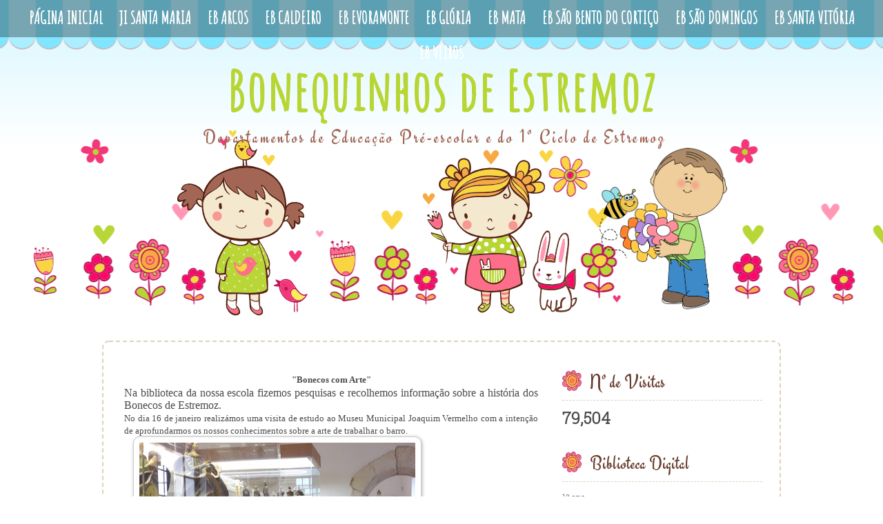

--- FILE ---
content_type: text/html; charset=UTF-8
request_url: https://bonequinhosdeestremoz.blogspot.com/2019/01/bonecos-com-arte-na-bibliotec-da-nossa.html
body_size: 14780
content:
<!DOCTYPE html>
<html dir='ltr' xmlns='http://www.w3.org/1999/xhtml' xmlns:b='http://www.google.com/2005/gml/b' xmlns:data='http://www.google.com/2005/gml/data' xmlns:expr='http://www.google.com/2005/gml/expr'>
<head>
<link href='https://www.blogger.com/static/v1/widgets/2944754296-widget_css_bundle.css' rel='stylesheet' type='text/css'/>
<link href="//fonts.googleapis.com/css?family=Amatic+SC" rel="stylesheet" type="text/css">
<link href="//fonts.googleapis.com/css?family=Roboto+Slab:300" rel="stylesheet" type="text/css">
<link href="//fonts.googleapis.com/css?family=Engagement" rel="stylesheet" type="text/css">
<meta content='text/html; charset=UTF-8' http-equiv='Content-Type'/>
<meta content='blogger' name='generator'/>
<link href='https://bonequinhosdeestremoz.blogspot.com/favicon.ico' rel='icon' type='image/x-icon'/>
<link href='http://bonequinhosdeestremoz.blogspot.com/2019/01/bonecos-com-arte-na-bibliotec-da-nossa.html' rel='canonical'/>
<link rel="alternate" type="application/atom+xml" title="Bonequinhos de Estremoz - Atom" href="https://bonequinhosdeestremoz.blogspot.com/feeds/posts/default" />
<link rel="alternate" type="application/rss+xml" title="Bonequinhos de Estremoz - RSS" href="https://bonequinhosdeestremoz.blogspot.com/feeds/posts/default?alt=rss" />
<link rel="service.post" type="application/atom+xml" title="Bonequinhos de Estremoz - Atom" href="https://www.blogger.com/feeds/7614506409092269628/posts/default" />

<link rel="alternate" type="application/atom+xml" title="Bonequinhos de Estremoz - Atom" href="https://bonequinhosdeestremoz.blogspot.com/feeds/8077503092201031474/comments/default" />
<!--Can't find substitution for tag [blog.ieCssRetrofitLinks]-->
<link href='https://blogger.googleusercontent.com/img/b/R29vZ2xl/AVvXsEhJIEQ5TXxzt_ZP42fSuEAPkRf_qCGBD1VGWGagh8CKiRLYUeAEmm3llycGlHNc9uVobERlkFK8MciLHqFHJgVD6cOmNJhUW3OZjNSzgR0iNfpmpJd3Mee-U-fWhsAUoTSFWAztWDsp1Sc/s400/20190116_101100+%25282%2529.jpg' rel='image_src'/>
<meta content='http://bonequinhosdeestremoz.blogspot.com/2019/01/bonecos-com-arte-na-bibliotec-da-nossa.html' property='og:url'/>
<meta content='Bonequinhos de Estremoz' property='og:title'/>
<meta content=' &quot;Bonecos com Arte&quot;   Na bibliotec a da nossa escola fizemos pesquisas e recolhemos informação sobre a história dos Bonecos de Estremoz.    ...' property='og:description'/>
<meta content='https://blogger.googleusercontent.com/img/b/R29vZ2xl/AVvXsEhJIEQ5TXxzt_ZP42fSuEAPkRf_qCGBD1VGWGagh8CKiRLYUeAEmm3llycGlHNc9uVobERlkFK8MciLHqFHJgVD6cOmNJhUW3OZjNSzgR0iNfpmpJd3Mee-U-fWhsAUoTSFWAztWDsp1Sc/w1200-h630-p-k-no-nu/20190116_101100+%25282%2529.jpg' property='og:image'/>
<title>
 | Bonequinhos de Estremoz
</title>
<style id='page-skin-1' type='text/css'><!--
/*
-----------------------------------------------
Blogger Template
Happy Kiddies
Design: www.ipietoon.com
Jan 2015
----------------------------------------------- */
body {
background:#fff url(https://blogger.googleusercontent.com/img/b/R29vZ2xl/AVvXsEie9-XVxByGuZA9cQ9QYr0MaFQiqAGZzYycjU_CGLYwKC89NWc-ogRjeblV3pKHIWLlnVHENig50PC7TQtVroWEmfG3yCUk7c9a-tRyS-8yprXocVdjv8rQgrmwfwHkehVKIwU-J8vs7RXD/s0/happy%2525252bkid%2525252bblog%2525252bbackground.png) repeat-x top;
color: #4c4b4c;
font-size: 13px;
font-family: 'Roboto Slab', serif;
text-align: left;
margin: auto;
padding: 0;
}
#navbar-iframe {
height: 0px;
visibility: hidden;
display: none;
}
#wrap {
border:2px dashed #dcd1ba;
border-top-left-radius: 10px;
border-top-right-radius: 10px;
border-bottom-left-radius: 10px;
border-bottom-right-radius: 10px;
width: 980px;
margin: 30px auto 10px;
padding: 0px;
position: relative;
}
a, a:visited {
color: #f43376;
text-decoration: none;
}
a:hover {
color:#69b5b8;
text-decoration: none;
}
a img {
border-width: 0;
}
/* Header
-----------------------------------------------*/
#header-outer{
width: 100%;
height:400px;
color: #932b54;
margin:10px auto 0;
padding: 0;
overflow: hidden;
}
#header-wrapper {
background:url(https://lh3.googleusercontent.com/blogger_img_proxy/AEn0k_vjBVlMvjrWY7ap38uTEO9CF3XzLyoLXqxYTyzjNGre_f7JXuIFO6WF_Jv_0ukArdB1q0zFMhgoDPf9ynjkLiGf=s0-d) no-repeat bottom center;
width: 980px;
height:400px;
color: #2e937a;
margin: 0px auto 0;
overflow: hidden;
}
#header-inner {
margin-left: auto;
margin-right: auto;
}
#header {
margin: auto;
text-align: left;
}
#header h1 {
margin:20px 0px 0px 0px;
padding:0px 0px 0px 0px;
font-family: 'Amatic SC', cursive;
font-size: 80px;
text-align : center;
line-height:1.2em;
text-transform:titlecase;
letter-spacing:.025em;
color:#fd6e8a;
}
#header a {
font-family: 'Amatic SC', cursive;
text-decoration:none;
color:#b7d533;
}
#header a:hover {
}
#header .description {
margin:0px 0 0;
padding:0px 20px 0px 0px;
letter-spacing:.1em;
text-align : center;
line-height: 1.4em;
color:#a36655;
font-family: 'Engagement', cursive;
font-size:28px;
}
#header img {
margin:auto;
float:center;
}
/* Navigation Menu
------------------------------------------------------*/
#NavbarMenu {
width: 100%;
height:54px;
background:rgba(0,0,0,0.3);
font-size: 1.9em;
color: #fff;
font-weight: normal;
margin: auto;
padding:0px;
text-align:center;
font-family: 'Amatic SC', cursive;
}
#nav {
width: auto;
margin: 0 auto 0;
padding: 0px 20px 0px;
/* border-top:1px dashed #dcd1ba;
border-bottom:1px dashed #dcd1ba; */
text-align:center;
}
#nav ul {
list-style: none;
margin: 0 auto 0;
padding: 0;
text-align:center;
display:inline;
}
#nav li {
list-style: none;
margin: 0 auto 0;
padding: 0;
display:inline;
}
#nav li a, #nav li a:link, #nav li a:visited {
display:inline-block;
font-weight: bold;
text-transform: uppercase;
margin: 0 auto 0;
padding:10px 10px;
color:#fff;
}
#nav li a:hover, #nav li a:active {
color:#fd6e8a;
margin: 0;
padding:10px 10px;
text-decoration: none;
font-weight: bold;
}
/*Wrapper
---------------------------------*/
#outer-wrapper {
width: 940px;
padding:20px;
margin:0 auto 0;
line-height: 18px;
}
#content-wrapper {
margin:0 auto 0;
padding:0px;
line-height: 18px;
}
#main-wrapper {
width:600px;
float: left;
margin: left;
padding: 0px 10px 0px 10px;
}
#sidebar-wrapper-top {
width: 300px;
margin: right;
padding: 0;
float: right;
font-size: 13px!important;
line-height: 1.4em;
text-align:justify;
word-wrap: break-word; /* fix for long text breaking sidebar float in IE */
overflow: hidden;      /* fix for long non-text content breaking IE sidebar float */
}
#sidebar-wrapper-right {
width: 150px;
margin: auto;
padding: 0;
float: right;
font-size: 13px!important;
line-height: 1.5em;
text-align:justify;
word-wrap: break-word; /* fix for long text breaking sidebar float in IE */
overflow: hidden;      /* fix for long non-text content breaking IE sidebar float */
}
#sidebar-wrapper-left {
width: 150px;
margin: auto;
padding: 0;
float: right;
font-size: 13px!important;
line-height: 1.5em;
text-align:justify;
word-wrap: break-word; /* fix for long text breaking sidebar float in IE */
overflow: hidden;      /* fix for long non-text content breaking IE sidebar float */
}
#sidebar-wrapper-left h2, #sidebar-wrapper-right h2, #sidebar-wrapper-top h2 {
background:url(https://blogger.googleusercontent.com/img/b/R29vZ2xl/AVvXsEgvKCOQuc0bKkuNjuRK3Qejix7M1k-TE8_c4S0FVzdhObwk-PCcCz2DjHUt3vosFw1Z0xDqGLkvaJZf16xk8MU-YpuvO2eidO55LS-KPxdxIROqla9Jng2CjsdUiEBx4sCVPf9ZMBD9Bo26/s0/sidebarbgr.png) no-repeat left center;
color:#6a3f2f;
border-bottom:1px dashed #dcd1ba;
font-family: 'Engagement', cursive;
font-size:28px;
text-transform:titlecase;
font-weight:normal;
padding: 10px 0px 5px 40px;
line-height:1.5em;
margin: 0px auto 10px;
text-align:left;
}
.sidebar, .sidebar2, .sidebar3 {
margin: 2px 0px;
padding: 0px;
}
.sidebar ul, .sidebar2 ul, .sidebar3 ul {
list-style:none;
margin:2px 0px;
padding: 0px;
}
.sidebar li, .sidebar2 li, .sidebar3 li {
margin: 1px 0px;
padding: 2px;
}
.sidebar .widget, .sidebar2 .widget, .sidebar3 .widget {
margin-bottom:10px;
padding:5px;
}
.main .widget {
margin: 0px;
padding: 0px;
}
.main .Blog {
padding: 10px 15px;
margin: 0px;
}
/*Post
-------------------------------------------------*/
h2.date-header {
margin: 1.5em 0 .5em;
display: none;
}
.post {
margin-bottom:10px;
padding: 0px;
overflow:hidden;
width:600px;
}
.post h3 {
font-family: 'Amatic SC', cursive;
font-size: 42px;
font-weight: normal;
margin: 5px auto;
line-height:1.6em;
text-align:center;
padding-bottom:0px;
}
.post h3 a, .post h3 a:visited {
color: #774e28;
font-family: 'Amatic SC', cursive;
font-size: 42px;
font-weight: normal;
margin: auto;
padding: 0;
}
.post h3 a:hover {
color:#b7d553;
text-decoration: none;
}
.post-body {
text-align:justify;
margin: 1em 0 .75em;
line-height: 1.6em;
}
.post-header {
margin: .1em 0 .75em 0px;
padding:5px;
letter-spacing:.05em;
line-height: 1.4em;
display:block;
text-align:center;
}
.post-footer a{
font-size:10px;
}
.post-footer {
font-size:10px;
font-style:italic;
margin: .75em 0 .75em 0px;
padding:5px;
letter-spacing:.05em;
line-height: 1.4em;
display:block;
/*
border-top:1px dashed #dcd1ba;
border-bottom:1px dashed #dcd1ba;*/
border-top:3px solid #dcd1ba;
border-bottom:3px solid #dcd1ba;
}
.comment-link {
padding-left: 5px;
font-size:11px;
}
.labels {
padding-left: 0px;
font-size:11px;
}
.author {
padding-left: 0px;
font-size:11px;
}
.timestamp {
padding-left: 5px;
font-size:11px;
}
.post-body blockquote {
line-height: 1.3em;
}
.post-body img {
padding: 8px;
background: #fff;
border: 1px solid #ccc;
-moz-box-shadow: 1px 1px 5px rgba(0, 0, 0, .3);
-webkit-box-shadow: 1px 1px 5px rgba(0, 0, 0, .3);
-goog-ms-box-shadow: 1px 1px 5px rgba(0, 0, 0, .3);
box-shadow: 1px 1px 5px rgba(0, 0, 0, .3);
-moz-border-radius-bottomleft:0px;
-moz-border-radius-bottomright:0px;
-moz-border-radius-topleft:10px;
-moz-border-radius-topright:10px;
border-top-left-radius: 10px;
border-top-right-radius: 10px;
border-bottom-left-radius: 10px;
border-bottom-right-radius: 10px;
}
.post blockquote {
margin: 5px;
padding: 0px 20px 0 15px;
border-left: 4px solid #b9dce3;
}
.post blockquote p {
margin: 0;
padding: 0 0 0px;
}
/*Comments
----------------------------------------------*/
.comments {
float: left;
margin-bottom:10px;
padding: 0px;
overflow:hidden;
width:600px;
}
#comments h4 {
color: #fac121;
font-size: 16px;
font-weight: bold;
margin: 0 0 10px;
padding:20px 0px 20px 0px;
}
#comments-block {
float: left;
padding: 0;
margin: 0;
}
#comments-block .comment-author {
margin: 0em 0;
font-weight: bold;
}
#comments-block .comment-footer {
margin: -.25em 0 2em;
line-height: 1.4em;
letter-spacing: .1em;
border-bottom:1px solid #b9dce3;
}
#comments-block .comment-body p {
margin: 0 0 .75em;
}
.deleted-comment {
font-style: italic;
color: gray;
}
#blog-pager-newer-link {
float: left;
}
#blog-pager-older-link {
float: right;
}
#blog-pager {
text-align: center;
clear:both;
}
.feed-links {
clear: both;
line-height: 2.5em;
display:none;
}
.main .widget {
margin: 0 0 1.5em;
padding: 0 0 1.5em;
}
.main .Blog {
border-bottom-width: 0;
}
/*Footer
---------------------------------------------*/
#footer {
width: 920px;
clear: both;
margin: 0 auto 0;
padding-top:0px;
line-height: 1.6em;
letter-spacing: .1em;
text-align: center;
}
/*Credit
---------------------------------------------------*/
#credit-outer{
width: 100%;
margin: 0 auto 0px;
padding: 0;
overflow: hidden;
}
#credit {
margin:auto;
padding: 0px;
width: 980px;
font-size:12px;
clear: both;
font-weight: normal;
text-align:center;
}
#credit p {
margin: 0;
padding:15px 0px 20px;
}
#credit a,  .credit a:visited {
text-decoration: none;
font-size:12px;
}
#credit a:hover{
text-decoration: underline;
}
.avatar-image-container {
margin: .2em 0 0;
}
#PageList1 h2, #Pagelist2 h2{ display:none;}
/*Custom CSS*/
/*Aparece O Nome da Escola*/
.status-msg-border{
visibility:hidden!important;
}
.status-msg-body,.status-msg-body *{
font-size:1px;
color:transparent;
}
.status-msg-body b{
visibility:visible!important;
color:#b7d533!important;
font-size:65px !important;
font-family:'Amatic SC', cursive,sans-serif!important;
line-height:38px!important;
}
.entry-title{
text-align:left!important;
}
.status-msg-wrap{
margin-bottom:50px!important;
}
.status-msg-body{
border-bottom:5px solid #b7d533 !important;
padding-bottom:5px;
}
/**/
/* DROPDOWN MENU BY icanbuildablog.com */
ul#icbabdrop {
text-align: left;
display: inline;
margin: 0;
padding: 15px 4px 17px 0;
list-style: none;
border:none;
}
ul#icbabdrop li {
font-size: 12px/18px;
font-family: sans-serif; /* Font for the menu */
display: inline-block;
margin-right: -4px;
position: relative;
padding: 15px 20px;
/* background colour of the main menu */
float:none;
cursor: pointer;
-webkit-transition: all 0.2s;
-moz-transition: all 0.2s;
-ms-transition: all 0.2s;
-o-transition: all 0.2s;
transition: all 0.2s;
}
ul#icbabdrop li a {
padding:0;
font-family: sans-serif; /* Font for the menu links */
border:0;
font-weight:normal!important;
text-transform:none!important;
}
ul#icbabdrop li:hover {
background: #555; /* background colour when you roll over a menu title */
color: #fff; /* font colour when you roll over a menu title */
}
ul#icbabdrop li:hover a {
background: transparent;
color: #fff; /* font colour when you roll over a menu title link */
}
ul#icbabdrop li ul {
z-index:1000;
border:none;
padding: 0;
position: absolute;
top: 45px;
left: 30px;
float:none;
width: 150px;
-webkit-box-shadow: none;
-moz-box-shadow: none;
box-shadow: none;
display: none;
opacity: 0;
visibility: hidden;
-webkit-transiton: opacity 0.2s;
-moz-transition: opacity 0.2s;
-ms-transition: opacity 0.2s;
-o-transition: opacity 0.2s;
-transition: opacity 0.2s;
}
ul#icbabdrop li ul li {
background: #555; /* background colour of the sub menu items */
display: block;
color: #fff; /* font colour of the sub menu items */
text-shadow: 0 -1px 0 #000;
}
ul#icbabdrop li ul li a{
color:#fff;  /* link colour of the sub menu items */
}
ul#icbabdrop li ul li:hover {
background: #666; /* background colour when you roll over sub menu items */
}
ul#icbabdrop li:hover ul {
display: block;
opacity: 1;
visibility: visible;
}
#icbabdrop a{
}
/**/

--></style>
<!--[if IE]> <style type="text/css"> #menu li { position:static; } </style> <![endif]-->
<!--Internet Explorer Trancparency fix-->
<!--[if lt IE 8]> <script src="http://ie7-js.googlecode.com/svn/version/2.0(beta3)/IE8.js" type="text/javascript"></script> <![endif]-->
<link href='https://www.blogger.com/dyn-css/authorization.css?targetBlogID=7614506409092269628&amp;zx=09115154-7b9c-4577-9529-fd6a4395272c' media='none' onload='if(media!=&#39;all&#39;)media=&#39;all&#39;' rel='stylesheet'/><noscript><link href='https://www.blogger.com/dyn-css/authorization.css?targetBlogID=7614506409092269628&amp;zx=09115154-7b9c-4577-9529-fd6a4395272c' rel='stylesheet'/></noscript>
<meta name='google-adsense-platform-account' content='ca-host-pub-1556223355139109'/>
<meta name='google-adsense-platform-domain' content='blogspot.com'/>

</head>
<body>
<div id='NavbarMenu'>
<div class='navbarleft'>
<div class='nav section' id='nav'><div class='widget PageList' data-version='1' id='PageList1'>
<h2>Pages</h2>
<div class='widget-content'>
<ul>
<li><a href='http://bonequinhosdeestremoz.blogspot.pt/search/label/Página Inicial'>Página Inicial</a></li>
<li><a href='http://bonequinhosdeestremoz.blogspot.pt/search/label/JI Santa Maria'>JI Santa Maria</a></li>
<li><a href='http://bonequinhosdeestremoz.blogspot.pt/search/label/EB Arcos'>EB Arcos</a></li>
<li><a href='http://bonequinhosdeestremoz.blogspot.pt/search/label/EB Caldeiro'>EB Caldeiro</a></li>
<li><a href='http://bonequinhosdeestremoz.blogspot.pt/search/label/EB%20%C3%89voramonte'>EB Evoramonte</a></li>
<li><a href='http://bonequinhosdeestremoz.blogspot.pt/search/label/EB Glória'>EB Glória</a></li>
<li><a href='http://bonequinhosdeestremoz.blogspot.pt/search/label/EB Mata'>EB Mata</a></li>
<li><a href='http://bonequinhosdeestremoz.blogspot.pt/search/label/EB São Bento do Cortiço'>EB São Bento do Cortiço</a></li>
<li><a href='https://bonequinhosdeestremoz.blogspot.pt/search/label/EB%20São%20Domingos'>EB São Domingos</a></li>
<li><a href='http://bonequinhosdeestremoz.blogspot.pt/search/label/EB Santa Vitória'>EB Santa Vitória</a></li>
<li><a href='http://bonequinhosdeestremoz.blogspot.pt/search/label/EB Veiros'>EB Veiros</a></li>
</ul>
<div class='clear'></div>
</div>
</div></div>
</div>
</div>
<div id='header-outer'>
<div id='header-wrapper'>
<div class='header section' id='header'><div class='widget Header' data-version='1' id='Header1'>
<div id='header-inner'>
<div class='titlewrapper'>
<h1 class='title'>
<a href='https://bonequinhosdeestremoz.blogspot.com/'>
Bonequinhos de Estremoz
</a>
</h1>
</div>
<div class='descriptionwrapper'>
<p class='description'><span>Departamentos de Educação Pré-escolar e do 1º Ciclo de Estremoz</span></p>
</div>
</div>
</div></div>
</div>
</div>
<div id='wrap'>
<div id='outer-wrapper'><div id='wrap2'>
<div id='content-wrapper'>
<div id='crosscol-wrapper' style='text-align:center'>
<div class='crosscol no-items section' id='crosscol'></div>
</div>
<div id='main-wrapper'>
<div class='main section' id='main'><div class='widget Blog' data-version='1' id='Blog1'>
<div class='blog-posts hfeed'>
<!--Can't find substitution for tag [defaultAdStart]-->

          <div class="date-outer">
        
<h2 class='date-header'><span>terça-feira, 29 de janeiro de 2019</span></h2>

          <div class="date-posts">
        
<div class='post-outer'>
<div class='post hentry' itemscope='itemscope' itemtype='http://schema.org/BlogPosting'>
<a name='8077503092201031474'></a>
<div class='post-header'>
<div class='post-header-line-1'>
</div>
</div>
<div class='post-body entry-content' id='post-body-8077503092201031474' itemprop='articleBody'>
<div style="text-align: center;">
<span style="font-family: &quot;georgia&quot; , &quot;times new roman&quot; , serif;"><b>"Bonecos com Arte"</b></span></div>
<div class="MsoNormal" style="line-height: normal; margin-bottom: .0001pt; margin-bottom: 0cm;">
<span style="font-family: &quot;georgia&quot; , &quot;times new roman&quot; , serif;"><span style="font-size: 12.0pt; mso-ascii-font-family: Calibri; mso-bidi-font-family: Calibri; mso-bidi-font-size: 11.0pt; mso-hansi-font-family: Calibri;">Na bibliotec</span><span style="font-size: 12pt;">a da nossa escola fizemos pesquisas e recolhemos informação sobre a história dos Bonecos de Estremoz.</span></span></div>
<div style="text-align: center;">
</div>
<div class="MsoNormal" style="line-height: normal; margin-bottom: .0001pt; margin-bottom: 0cm;">
<span style="text-align: justify;"><span style="font-family: &quot;georgia&quot; , &quot;times new roman&quot; , serif;">No dia 16 de janeiro realizámos uma visita de estudo ao Museu Municipal
Joaquim Vermelho com a intenção de aprofundarmos os nossos conhecimentos sobre a arte de trabalhar o barro.</span></span></div>
<div style="text-align: center;">
</div>
<div class="MsoNormal" style="line-height: normal; margin-bottom: 0.0001pt; text-align: justify;">
<a href="https://blogger.googleusercontent.com/img/b/R29vZ2xl/AVvXsEhJIEQ5TXxzt_ZP42fSuEAPkRf_qCGBD1VGWGagh8CKiRLYUeAEmm3llycGlHNc9uVobERlkFK8MciLHqFHJgVD6cOmNJhUW3OZjNSzgR0iNfpmpJd3Mee-U-fWhsAUoTSFWAztWDsp1Sc/s1600/20190116_101100+%25282%2529.jpg" imageanchor="1" style="margin-left: 1em; margin-right: 1em; text-align: center;"><img border="0" data-original-height="1318" data-original-width="1600" height="328" src="https://blogger.googleusercontent.com/img/b/R29vZ2xl/AVvXsEhJIEQ5TXxzt_ZP42fSuEAPkRf_qCGBD1VGWGagh8CKiRLYUeAEmm3llycGlHNc9uVobERlkFK8MciLHqFHJgVD6cOmNJhUW3OZjNSzgR0iNfpmpJd3Mee-U-fWhsAUoTSFWAztWDsp1Sc/s400/20190116_101100+%25282%2529.jpg" width="400" /></a><a href="https://blogger.googleusercontent.com/img/b/R29vZ2xl/AVvXsEgGCTbnBo58sAmVq3Xuts7Jhq17t4YRO5pgNHniGq4EAPsSXfQBKbVenPm8R-vQPhFPKqIfQCvqchfCXVRJq-18mMy29u6pmOvCLpUT6MUJxrZluun673BziOPAvLNm3G8uRttSVAUnM8Q/s1600/20190116_102553+%25282%2529.jpg" imageanchor="1" style="text-align: right;"><span style="clear: right; font-family: &quot;georgia&quot; , &quot;times new roman&quot; , serif; margin-bottom: 1em; margin-left: 1em; text-align: justify;"><span style="color: black;"><br /></span></span></a></div>
<div class="MsoNormal" style="line-height: normal; margin-bottom: 0.0001pt; text-align: justify;">
<span style="font-family: &quot;georgia&quot; , &quot;times new roman&quot; , serif;">Isabel Borda d`Água contou-nos uma breve história sobre os bonecos de Estremoz e falou-nos sobre a coleção dos bonecos de Reis Pereira que foram adquiridos para o Museu.</span></div>
<div class="separator" style="clear: both; text-align: center;">
<a href="https://blogger.googleusercontent.com/img/b/R29vZ2xl/AVvXsEiBOPQEozov3jjf1Xn7t8gk2jpIPfr-Ni7yhixnsnvGvYLy6owYoA2iDozJFrgNX-lVA46DQqUZhKOFZWpZr2NqQQkNU8d7msVN5vikP6ylDVpJ5o-trgLrP59OoakPzurocfZVpNswjQU/s1600/20190116_103730+%25282%2529.jpg" imageanchor="1" style="margin-left: 1em; margin-right: 1em;"><img border="0" data-original-height="1600" data-original-width="1276" height="400" src="https://blogger.googleusercontent.com/img/b/R29vZ2xl/AVvXsEiBOPQEozov3jjf1Xn7t8gk2jpIPfr-Ni7yhixnsnvGvYLy6owYoA2iDozJFrgNX-lVA46DQqUZhKOFZWpZr2NqQQkNU8d7msVN5vikP6ylDVpJ5o-trgLrP59OoakPzurocfZVpNswjQU/s400/20190116_103730+%25282%2529.jpg" width="318" /></a></div>
<div class="MsoNormal" style="line-height: normal; margin-bottom: 0.0001pt; text-align: justify;">
<span style="font-family: &quot;georgia&quot; , &quot;times new roman&quot; , serif;">De seguida procedemos à observação dos bonecos de barro, feitos
ao longo dos tempos.</span></div>
<div class="separator" style="clear: both; text-align: center;">
<a href="https://blogger.googleusercontent.com/img/b/R29vZ2xl/AVvXsEhLKrdwa68tbBzDUyO-VFHvYA4uBkP7dAaf7mqXCNK3m80UeJoHtsi_uHwtUvWMPKpsgpPtgf3jjcupqStGmxoDxDVvQXOR6j-qv_ubOX5KXZSndRF21AknGY-gZc8RMwVqsolu0kbdG-w/s1600/20190116_101841+%25282%2529.jpg" imageanchor="1" style="margin-left: 1em; margin-right: 1em;"><img border="0" data-original-height="1187" data-original-width="1600" height="296" src="https://blogger.googleusercontent.com/img/b/R29vZ2xl/AVvXsEhLKrdwa68tbBzDUyO-VFHvYA4uBkP7dAaf7mqXCNK3m80UeJoHtsi_uHwtUvWMPKpsgpPtgf3jjcupqStGmxoDxDVvQXOR6j-qv_ubOX5KXZSndRF21AknGY-gZc8RMwVqsolu0kbdG-w/s400/20190116_101841+%25282%2529.jpg" width="400" /></a></div>
<div class="separator" style="clear: both; text-align: center;">
<span style="font-family: &quot;georgia&quot; , &quot;times new roman&quot; , serif;">Procissão</span></div>
<div class="separator" style="clear: both; text-align: center;">
<a href="https://blogger.googleusercontent.com/img/b/R29vZ2xl/AVvXsEjRQ-G8qv_tWnrrW3euav6EFMlywKS0w2Jdxpab53sEPtSBPtqvfgaug4kTP8D4-Vh30o_4VadPMKD81v9Do8DQ6EKtGK5g8gSWl5KPNtRSnsjPVW-91myZW_Y6bkOUnBB8PbvQoS5J1t0/s1600/20190116_102553+%25282%2529.jpg" imageanchor="1" style="margin-left: 1em; margin-right: 1em;"><img border="0" data-original-height="1600" data-original-width="1097" height="400" src="https://blogger.googleusercontent.com/img/b/R29vZ2xl/AVvXsEjRQ-G8qv_tWnrrW3euav6EFMlywKS0w2Jdxpab53sEPtSBPtqvfgaug4kTP8D4-Vh30o_4VadPMKD81v9Do8DQ6EKtGK5g8gSWl5KPNtRSnsjPVW-91myZW_Y6bkOUnBB8PbvQoS5J1t0/s400/20190116_102553+%25282%2529.jpg" width="273" /></a></div>
<div class="MsoNormal" style="line-height: normal; margin-bottom: 0.0001pt; text-align: center;">
<span style="font-family: &quot;georgia&quot; , &quot;times new roman&quot; , serif;">De seguia, Isabel explicou-nos a forma como se fazem os
bonecos de Estremoz...</span></div>
<div class="separator" style="clear: both; text-align: center;">
<a href="https://blogger.googleusercontent.com/img/b/R29vZ2xl/AVvXsEgZ10xRpylTBnq5D-0fUvFe0B9dPrZZLaolRL_AuE8tJLATDH8fIxA488AC5ktLYwmKjMwXQXglYyOqpqpDoxeoWbIdT2Pn-5nloO8ylyERahtIMpGpPSw8Ib40jMTbLsSUNtndLFR-0jY/s1600/20190116_103514.jpg" imageanchor="1" style="margin-left: 1em; margin-right: 1em;"><img border="0" data-original-height="900" data-original-width="1600" height="225" src="https://blogger.googleusercontent.com/img/b/R29vZ2xl/AVvXsEgZ10xRpylTBnq5D-0fUvFe0B9dPrZZLaolRL_AuE8tJLATDH8fIxA488AC5ktLYwmKjMwXQXglYyOqpqpDoxeoWbIdT2Pn-5nloO8ylyERahtIMpGpPSw8Ib40jMTbLsSUNtndLFR-0jY/s400/20190116_103514.jpg" width="400" /></a></div>
<div class="separator" style="clear: both; text-align: center;">
<span style="font-family: &quot;georgia&quot; , &quot;times new roman&quot; , serif; text-align: justify;">Mostrou-nos como eram as tintas que serviam para&nbsp; colorir os bonecos de Estremoz...</span></div>
<div class="separator" style="clear: both; text-align: center;">
<a href="https://blogger.googleusercontent.com/img/b/R29vZ2xl/AVvXsEh7HcqKFbVG393umvxMM77RKQgDXMIxiqIAZPRR6HBUbJJ9XfFM2a2cE_YYPuI5UI88zIsJpxBDySe1QsjCw-2bTJOx4VfVteeYAz6DlMxhmEFC-oubRBqGMuGN8D9mOgKHxoBv7310pW0/s1600/20190116_102308+%25282%2529.jpg" imageanchor="1" style="margin-left: 1em; margin-right: 1em;"><img border="0" data-original-height="1600" data-original-width="1348" height="400" src="https://blogger.googleusercontent.com/img/b/R29vZ2xl/AVvXsEh7HcqKFbVG393umvxMM77RKQgDXMIxiqIAZPRR6HBUbJJ9XfFM2a2cE_YYPuI5UI88zIsJpxBDySe1QsjCw-2bTJOx4VfVteeYAz6DlMxhmEFC-oubRBqGMuGN8D9mOgKHxoBv7310pW0/s400/20190116_102308+%25282%2529.jpg" width="336" /></a></div>
<div class="separator" style="clear: both; text-align: center;">
<span style="font-family: &quot;georgia&quot; , &quot;times new roman&quot; , serif; text-align: justify;">Algumas tintas eram extraídas da natureza...</span></div>
<div class="separator" style="clear: both; text-align: center;">
<a href="https://blogger.googleusercontent.com/img/b/R29vZ2xl/AVvXsEiCdfxUYcV9EV04TfOtC9sIqs6b0Rz6PHIK_D7UOceeSkFTbjtKpmCYGOPAFBNWH1cHZKm0Yy5HxJd5z0X_1LMlvc4Ppq5sOZZl-jmCuOT9XlR03Tt4B2f5XLAKrskHOSS8jy1KicVRIMI/s1600/20190116_103520.jpg" imageanchor="1" style="margin-left: 1em; margin-right: 1em;"><img border="0" data-original-height="900" data-original-width="1600" height="225" src="https://blogger.googleusercontent.com/img/b/R29vZ2xl/AVvXsEiCdfxUYcV9EV04TfOtC9sIqs6b0Rz6PHIK_D7UOceeSkFTbjtKpmCYGOPAFBNWH1cHZKm0Yy5HxJd5z0X_1LMlvc4Ppq5sOZZl-jmCuOT9XlR03Tt4B2f5XLAKrskHOSS8jy1KicVRIMI/s400/20190116_103520.jpg" width="400" /></a></div>
<div class="separator" style="clear: both; text-align: center;">
<span style="text-align: justify;"><span style="font-family: &quot;georgia&quot; , &quot;times new roman&quot; , serif;">Os alunos tiveram conhecimento do processo da modelagem do apito,&nbsp;</span></span></div>
<div class="separator" style="clear: both; text-align: center;">
<span style="text-align: justify;"><span style="font-family: &quot;georgia&quot; , &quot;times new roman&quot; , serif;">exemplificado pelos responsáveis pela visita de estudo...</span></span></div>
<div class="separator" style="clear: both; text-align: center;">
<a href="https://blogger.googleusercontent.com/img/b/R29vZ2xl/AVvXsEjNCcGq58MAYiJ6XYbXtvyxtiMGey1jsMczICoqbSQw1WQXZx_XYvorxvaLVq1ypkXNXIE21nZ2ZRwLK0az2FboZ8J6Xr0FrTMAkImIARMA4HxJGIx_qZVXDr46oQHargp4Fs3rPIjkmlI/s1600/20190116_105657+%25282%2529.jpg" imageanchor="1" style="margin-left: 1em; margin-right: 1em;"><img border="0" data-original-height="1600" data-original-width="1058" height="400" src="https://blogger.googleusercontent.com/img/b/R29vZ2xl/AVvXsEjNCcGq58MAYiJ6XYbXtvyxtiMGey1jsMczICoqbSQw1WQXZx_XYvorxvaLVq1ypkXNXIE21nZ2ZRwLK0az2FboZ8J6Xr0FrTMAkImIARMA4HxJGIx_qZVXDr46oQHargp4Fs3rPIjkmlI/s400/20190116_105657+%25282%2529.jpg" width="263" /></a></div>
<br />
<div class="separator" style="clear: both; text-align: center;">
<span style="text-align: justify;"><span style="font-family: &quot;georgia&quot; , &quot;times new roman&quot; , serif;">Na oficina do barro, os alunos&nbsp;arregaçaram&nbsp;as mangas&nbsp;</span></span></div>
<div class="separator" style="clear: both; text-align: center;">
<span style="text-align: justify;"><span style="font-family: &quot;georgia&quot; , &quot;times new roman&quot; , serif;">e modelaram o apito típico dos bonecos de Estremoz (apito da galinha).</span></span></div>
<div>
</div>
<div style="text-align: center;">
</div>
<div class="separator" style="clear: both; text-align: center;">
<a href="https://blogger.googleusercontent.com/img/b/R29vZ2xl/AVvXsEgKVgGVRqvln1iwUC_T96Bf_-MO8fFqt3-l9YvblWWdid1INIP8hwy7XcvqnbdigCIE6I3sGpGLQ8oFhUnaGSJZ85-E4jgOvC4P9JnrfD17Uv4VcUHFoN5835WptH0f62prr0ULYYucL5A/s1600/20190116_112349+%25282%2529.jpg" imageanchor="1" style="margin-left: 1em; margin-right: 1em;"><img border="0" data-original-height="1600" data-original-width="1361" height="320" src="https://blogger.googleusercontent.com/img/b/R29vZ2xl/AVvXsEgKVgGVRqvln1iwUC_T96Bf_-MO8fFqt3-l9YvblWWdid1INIP8hwy7XcvqnbdigCIE6I3sGpGLQ8oFhUnaGSJZ85-E4jgOvC4P9JnrfD17Uv4VcUHFoN5835WptH0f62prr0ULYYucL5A/s320/20190116_112349+%25282%2529.jpg" width="272" /></a></div>
<div class="separator" style="clear: both; text-align: center;">
<span style="font-family: &quot;georgia&quot; , &quot;times new roman&quot; , serif; text-align: justify;"><br /></span></div>
<div class="separator" style="clear: both; text-align: center;">
<a href="https://blogger.googleusercontent.com/img/b/R29vZ2xl/AVvXsEg174-lpjZm_qpweyGZm_J9VNC_IR2o2AmpM41Jtwn3CMFoEOHwxYfZt5L1FnBvm1OAPL3P-Zj1PZSd-_6yIQVSOq1yinq6f0QgDUWSWy2Bh0L6DWgYLipt13Axd7iDy6Lj3-4qjldHlMw/s1600/20190116_112404+%25283%2529.jpg" imageanchor="1" style="margin-left: 1em; margin-right: 1em;"><img border="0" data-original-height="1600" data-original-width="1458" height="320" src="https://blogger.googleusercontent.com/img/b/R29vZ2xl/AVvXsEg174-lpjZm_qpweyGZm_J9VNC_IR2o2AmpM41Jtwn3CMFoEOHwxYfZt5L1FnBvm1OAPL3P-Zj1PZSd-_6yIQVSOq1yinq6f0QgDUWSWy2Bh0L6DWgYLipt13Axd7iDy6Lj3-4qjldHlMw/s320/20190116_112404+%25283%2529.jpg" width="291" /></a></div>
<div class="separator" style="clear: both; text-align: center;">
<br /></div>
<div class="separator" style="clear: both; text-align: center;">
<a href="https://blogger.googleusercontent.com/img/b/R29vZ2xl/AVvXsEhmdHJmKZ7k9WOCBYY3AIL0faKEySePP_yCU_uG0Nynclet8PEV_aa2fR7dzpov4XGBvPy27N2Z_CRZV8sSOFjv5zoVmngdwrvf5FIw7aoTQAAo-ZfxxCuesqmKRKS6C5bEe4Ho4bKnfDQ/s1600/20190116_112741+%25282%2529.jpg" imageanchor="1" style="margin-left: 1em; margin-right: 1em;"><img border="0" data-original-height="1600" data-original-width="1356" height="320" src="https://blogger.googleusercontent.com/img/b/R29vZ2xl/AVvXsEhmdHJmKZ7k9WOCBYY3AIL0faKEySePP_yCU_uG0Nynclet8PEV_aa2fR7dzpov4XGBvPy27N2Z_CRZV8sSOFjv5zoVmngdwrvf5FIw7aoTQAAo-ZfxxCuesqmKRKS6C5bEe4Ho4bKnfDQ/s320/20190116_112741+%25282%2529.jpg" width="271" /></a></div>
<div class="separator" style="clear: both; text-align: center;">
<br /></div>
<div class="separator" style="clear: both; text-align: center;">
<a href="https://blogger.googleusercontent.com/img/b/R29vZ2xl/AVvXsEhXmf91RqbVO3B1mAz9pEJElgMqE8Oay6lejD7TWZx87Nc0azOdCvuu1mCosykNQEhyrp9teb1icFOe69WXdVCBx5zKFDt3JXx6MBiXI5vliRsAe4BrmcWa_UfsUjijNvqbZdfyKVBU4ug/s1600/20190116_112452+%25282%2529.jpg" imageanchor="1" style="margin-left: 1em; margin-right: 1em;"><img border="0" data-original-height="1280" data-original-width="1600" height="256" src="https://blogger.googleusercontent.com/img/b/R29vZ2xl/AVvXsEhXmf91RqbVO3B1mAz9pEJElgMqE8Oay6lejD7TWZx87Nc0azOdCvuu1mCosykNQEhyrp9teb1icFOe69WXdVCBx5zKFDt3JXx6MBiXI5vliRsAe4BrmcWa_UfsUjijNvqbZdfyKVBU4ug/s320/20190116_112452+%25282%2529.jpg" width="320" /></a></div>
<div class="separator" style="clear: both; text-align: center;">
<br /></div>
<div class="separator" style="clear: both; text-align: center;">
<a href="https://blogger.googleusercontent.com/img/b/R29vZ2xl/AVvXsEhHswgrNe__Cbo0Mj_njXOIfTvdQ1m7QX7aOk2mDnfJ9zJopMNwcvg6b5oLun_1Wc0XlKXZMx36p-rGvtXtbGDZilo90TSE4DWsjDbS5xZCYp7SCQbfican3ahbTlTzzLLrd3nPpdh3QOs/s1600/20190116_112625+%25282%2529.jpg" imageanchor="1" style="margin-left: 1em; margin-right: 1em;"><img border="0" data-original-height="1600" data-original-width="1479" height="320" src="https://blogger.googleusercontent.com/img/b/R29vZ2xl/AVvXsEhHswgrNe__Cbo0Mj_njXOIfTvdQ1m7QX7aOk2mDnfJ9zJopMNwcvg6b5oLun_1Wc0XlKXZMx36p-rGvtXtbGDZilo90TSE4DWsjDbS5xZCYp7SCQbfican3ahbTlTzzLLrd3nPpdh3QOs/s320/20190116_112625+%25282%2529.jpg" width="295" /></a></div>
<div class="separator" style="clear: both; text-align: center;">
<br /></div>
<div class="separator" style="clear: both; text-align: center;">
<a href="https://blogger.googleusercontent.com/img/b/R29vZ2xl/AVvXsEjcKGTU5g4niO8Rdf3XehnTk_0rjYePrUXe3yIcSoyHrMB8ljJFGCntG3Pl323tXmcF32GMssehWU7EYlIqlHFgnu6Xmi1w93lwwo5tjioA6leaB6T4jHo_Ic4u-6n2V6kVBrL7rtvZQn8/s1600/20190116_112753+%25282%2529.jpg" imageanchor="1" style="margin-left: 1em; margin-right: 1em;"><img border="0" data-original-height="1592" data-original-width="1600" height="318" src="https://blogger.googleusercontent.com/img/b/R29vZ2xl/AVvXsEjcKGTU5g4niO8Rdf3XehnTk_0rjYePrUXe3yIcSoyHrMB8ljJFGCntG3Pl323tXmcF32GMssehWU7EYlIqlHFgnu6Xmi1w93lwwo5tjioA6leaB6T4jHo_Ic4u-6n2V6kVBrL7rtvZQn8/s320/20190116_112753+%25282%2529.jpg" width="320" /></a></div>
<div class="separator" style="clear: both; text-align: center;">
<span style="font-family: &quot;georgia&quot; , &quot;times new roman&quot; , serif;">A pouco e pouco, os pequenos artesãos deram forma ao barro</span></div>
<div class="separator" style="clear: both; text-align: center;">
<span style="font-family: &quot;georgia&quot; , &quot;times new roman&quot; , serif;">&nbsp;e os apitos foram surgindo ao vapor&nbsp;da sua&nbsp;imaginação...</span></div>
<div class="separator" style="clear: both; text-align: center;">
<a href="https://blogger.googleusercontent.com/img/b/R29vZ2xl/AVvXsEgVk2DpqPmEgmQ7glxrUkYlWXna5xeZZAUEm1Irs7_JyGohrG5jnCTGGJwMxe_gjFsqC7_-uK1Qd9zKzktL_Q2CdWTP5q406g24sgJHDH_ikwXlSlwp-GREh2x1rwV581zdJTE2m5Yu2Zs/s1600/20190116_114233.jpg" imageanchor="1" style="margin-left: 1em; margin-right: 1em;"><img border="0" data-original-height="1600" data-original-width="900" height="400" src="https://blogger.googleusercontent.com/img/b/R29vZ2xl/AVvXsEgVk2DpqPmEgmQ7glxrUkYlWXna5xeZZAUEm1Irs7_JyGohrG5jnCTGGJwMxe_gjFsqC7_-uK1Qd9zKzktL_Q2CdWTP5q406g24sgJHDH_ikwXlSlwp-GREh2x1rwV581zdJTE2m5Yu2Zs/s400/20190116_114233.jpg" width="225" /></a></div>
<div class="separator" style="clear: both; text-align: center;">
<span style="font-family: &quot;georgia&quot; , &quot;times new roman&quot; , serif;">Agora é só entrarem no forno para o barro ser cozido...</span></div>
<div class="separator" style="clear: both; text-align: center;">
<a href="https://blogger.googleusercontent.com/img/b/R29vZ2xl/AVvXsEjhyphenhyphen3LK2OjF7rzWDXuX5R0SjC-yqspoFwp52se8NnA2hpsp-BqWnoZ2gkml0PHSwydsxCQ7ZdQp9q1ha7o2n59TYDeaV7c-bITqR3XsjyVbx7slEH4jb2Dqe_AKbxx4SEFNP9zAol7yPOA/s1600/20190116_114433.jpg" imageanchor="1" style="margin-left: 1em; margin-right: 1em;"><img border="0" data-original-height="1600" data-original-width="900" height="320" src="https://blogger.googleusercontent.com/img/b/R29vZ2xl/AVvXsEjhyphenhyphen3LK2OjF7rzWDXuX5R0SjC-yqspoFwp52se8NnA2hpsp-BqWnoZ2gkml0PHSwydsxCQ7ZdQp9q1ha7o2n59TYDeaV7c-bITqR3XsjyVbx7slEH4jb2Dqe_AKbxx4SEFNP9zAol7yPOA/s320/20190116_114433.jpg" width="180" /></a></div>
<div class="separator" style="clear: both; text-align: center;">
<span style="font-family: &quot;georgia&quot; , &quot;times new roman&quot; , serif;">Numa próxima visita ao Museu, iremos pintar os nossos apitos</span></div>
<div class="separator" style="clear: both; text-align: center;">
<span style="font-family: &quot;georgia&quot; , &quot;times new roman&quot; , serif;">&nbsp;que esperamos possam apitar muito bem!</span></div>
<div class="separator" style="clear: both; text-align: center;">
<span style="font-family: &quot;georgia&quot; , &quot;times new roman&quot; , serif;"><br /></span></div>
<div class="separator" style="clear: both; text-align: center;">
<span style="font-family: &quot;georgia&quot; , &quot;times new roman&quot; , serif;">(2º ano - turma F)</span></div>
<div class="MsoNormal" style="line-height: normal; margin-bottom: 0.0001pt; text-align: justify;">
<span style="font-family: &quot;georgia&quot; , &quot;times new roman&quot; , serif;"><br /></span></div>
<div class="MsoNormal" style="line-height: normal; margin-bottom: 0.0001pt; text-align: justify;">
<br /></div>
<div class="MsoNormal" style="line-height: normal; margin-bottom: 0.0001pt; text-align: justify;">
<span style="font-family: &quot;georgia&quot; , &quot;times new roman&quot; , serif;"><br /></span></div>
<div class="MsoNormal" style="line-height: normal; margin-bottom: 0.0001pt; text-align: justify;">
<span style="font-family: &quot;georgia&quot; , &quot;times new roman&quot; , serif;"><br /></span></div>
<div class="MsoNormal" style="line-height: normal; margin-bottom: 0.0001pt; text-align: justify;">
<span style="font-family: &quot;georgia&quot; , &quot;times new roman&quot; , serif;"><br /></span></div>
<div class="MsoNormal" style="line-height: normal; margin-bottom: 0.0001pt; text-align: justify;">
<span style="font-family: &quot;georgia&quot; , &quot;times new roman&quot; , serif;"><br /></span></div>
<div class="MsoNormal" style="line-height: normal; margin-bottom: 0.0001pt; text-align: justify;">
<span style="font-family: &quot;georgia&quot; , &quot;times new roman&quot; , serif;"><br /></span></div>
<span style="font-family: &quot;georgia&quot; , &quot;times new roman&quot; , serif;"></span>
<div style='clear: both;'></div>
</div>
<div class='post-footer'>
<div class='post-footer-line post-footer-line-1'>
Publicada por
<span class='fn'>1º Ciclo Estremoz</span>
<span class='post-timestamp'>
à(s)
<a class='timestamp-link' href='https://bonequinhosdeestremoz.blogspot.com/2019/01/bonecos-com-arte-na-bibliotec-da-nossa.html' itemprop='url' rel='bookmark' title='permanent link'><abbr class='published' itemprop='datePublished' title='2019-01-29T00:47:00Z'>00:47</abbr></a>
</span>
<span class='post-comment-link'>
</span>
<span class='post-icons'>
<span class='item-control blog-admin pid-1078439912'>
<a href='https://www.blogger.com/post-edit.g?blogID=7614506409092269628&postID=8077503092201031474&from=pencil' title='Editar mensagem'>
<img alt="" class="icon-action" height="18" src="//img2.blogblog.com/img/icon18_edit_allbkg.gif" width="18">
</a>
</span>
</span>
<div class='post-share-buttons goog-inline-block'>
<a class='goog-inline-block share-button sb-email' href='https://www.blogger.com/share-post.g?blogID=7614506409092269628&postID=8077503092201031474&target=email' target='_blank' title='Enviar a mensagem por email'><span class='share-button-link-text'>Enviar a mensagem por email</span></a><a class='goog-inline-block share-button sb-blog' href='https://www.blogger.com/share-post.g?blogID=7614506409092269628&postID=8077503092201031474&target=blog' onclick='window.open(this.href, "_blank", "height=270,width=475"); return false;' target='_blank' title='Dê a sua opinião!'><span class='share-button-link-text'>Dê a sua opinião!</span></a><a class='goog-inline-block share-button sb-twitter' href='https://www.blogger.com/share-post.g?blogID=7614506409092269628&postID=8077503092201031474&target=twitter' target='_blank' title='Partilhar no X'><span class='share-button-link-text'>Partilhar no X</span></a><a class='goog-inline-block share-button sb-facebook' href='https://www.blogger.com/share-post.g?blogID=7614506409092269628&postID=8077503092201031474&target=facebook' onclick='window.open(this.href, "_blank", "height=430,width=640"); return false;' target='_blank' title='Partilhar no Facebook'><span class='share-button-link-text'>Partilhar no Facebook</span></a>
</div>
</div>
<div class='post-footer-line post-footer-line-2'><span class='post-labels'>
Etiquetas:
<a href='https://bonequinhosdeestremoz.blogspot.com/search/label/EB%20Mata' rel='tag'>EB Mata</a>
</span>
</div>
<div class='post-footer-line post-footer-line-3'></div>
</div>
</div>
<div class='comments' id='comments'>
<a name='comments'></a>
<h4>
0
comentários:
        
</h4>
<div id='Blog1_comments-block-wrapper'>
<dl class='avatar-comment-indent' id='comments-block'>
</dl>
</div>
<p class='comment-footer'>
<div class='comment-form'>
<a name='comment-form'></a>
<h4 id='comment-post-message'>Enviar um comentário</h4>
<p>
</p>
<a href='https://www.blogger.com/comment/frame/7614506409092269628?po=8077503092201031474&hl=pt-PT&saa=85391&origin=https://bonequinhosdeestremoz.blogspot.com' id='comment-editor-src'></a>
<iframe allowtransparency='true' class='blogger-iframe-colorize blogger-comment-from-post' frameborder='0' height='410' id='comment-editor' name='comment-editor' src='' width='100%'></iframe>
<!--Can't find substitution for tag [post.friendConnectJs]-->
<script src='https://www.blogger.com/static/v1/jsbin/2830521187-comment_from_post_iframe.js' type='text/javascript'></script>
<script type='text/javascript'>
      BLOG_CMT_createIframe('https://www.blogger.com/rpc_relay.html');
    </script>
</div>
</p>
<div id='backlinks-container'>
<div id='Blog1_backlinks-container'>
</div>
</div>
</div>
</div>

        </div></div>
      
<!--Can't find substitution for tag [adEnd]-->
</div>
<div class='blog-pager' id='blog-pager'>
<span id='blog-pager-newer-link'>
<a class='blog-pager-newer-link' href='https://bonequinhosdeestremoz.blogspot.com/2019/03/modelagem-da-dama-dospezinhos-no-dia-7.html' id='Blog1_blog-pager-newer-link' title='Mensagem mais recente'>Mensagem mais recente</a>
</span>
<span id='blog-pager-older-link'>
<a class='blog-pager-older-link' href='https://bonequinhosdeestremoz.blogspot.com/2019/01/a-tabuada-do-2-padroes-circulares.html' id='Blog1_blog-pager-older-link' title='Mensagem antiga'>Mensagem antiga</a>
</span>
<a class='home-link' href='https://bonequinhosdeestremoz.blogspot.com/'>Página inicial</a>
</div>
<div class='clear'></div>
<div class='post-feeds'>
<div class='feed-links'>
Subscrever:
<a class='feed-link' href='https://bonequinhosdeestremoz.blogspot.com/feeds/8077503092201031474/comments/default' target='_blank' type='application/atom+xml'>Enviar feedback (Atom)</a>
</div>
</div>
</div></div>
</div>
<!-- Sidebar -->
<div id='sidebar-wrapper-top'>
<div class='sidebar3 section' id='sidebar3'><div class='widget Stats' data-version='1' id='Stats1'>
<h2>Nº de Visitas</h2>
<div class='widget-content'>
<div id='Stats1_content' style='display: none;'>
<span class='counter-wrapper text-counter-wrapper' id='Stats1_totalCount'>
</span>
<div class='clear'></div>
</div>
</div>
</div><div class='widget HTML' data-version='1' id='HTML1'>
<h2 class='title'>Biblioteca Digital</h2>
<div class='widget-content'>
<div class="widget-content"> <div class="linksss"><p><span style="text-decoration: underline;">1º ano</span><br /><span>- obras e textos - clicar na </span><a href="http://beandresoares.webnode.pt/cultura-literaria-obras/obras-1%c2%ba-ciclo/a1%c2%ba-ano/" target="_blank">ligação</a><br /><span>- outros recursos:</span><br /><span>"</span><a href="//www.youtube.com/watch?v=3wOzVXTc0WI" target="_blank">Corre, corre, cabacinha</a><span>" (youtube)</span><br /><span>"</span><a href="//www.youtube.com/watch?v=YrGvEYbpizM" target="_blank">A história do Pedrito Coelho</a><span>" (youtube)</span><br /><span>"</span><a href="http://escolovar.org/conto_eugenio-andrade_aquela-nuvem-outras_campo-das-letras.pdf" target="_blank">Aquela nuvem e outras</a><span>" (pdf)</span><br /><span>"</span><a href="http://escolovar.org/conto_matilde-rosa-araujo_livro-da-tila_total.pdf" target="_blank">O livro da Tila</a><span>" (pdf)</span><br /><span>"</span><a href="http://escolovar.org/conto_luisa-ducla-soares_destravalinguas.pdf" target="_blank">Destrava línguas</a><span>" (pdf)</span><br /><span>"</span><a href="http://www.planonacionaldeleitura.gov.pt/bibliotecadigital/elivro.php?id=dezdedosdezsegredos" target="_blank">Dez dedos dez segredos</a><span>" (e-livro)</span><br /><span>"</span><a href="http://www.slideboom.com/presentations/185278/A-ovelhinha-preta" target="_blank">A ovelhinha preta</a><span>" (ppt)</span><br /><br /><span style="text-decoration: underline;">2º ano</span><span> </span><br /><span>- obras e textos - clicar na </span><a href="http://beandresoares.webnode.pt/cultura-literaria-obras/obras-1%c2%ba-ciclo/a2%c2%ba-ano/" target="_blank">ligação</a><br /><span>- outros recursos:</span><br /><span>"</span><a href="//www.youtube.com/watch?v=UCOCMf3iDUs" target="_blank">O elefante cor-de-rosa</a><span>" (youtube)</span><br /><span>"</span><a href="//www.youtube.com/watch?v=WI563enbmtc" target="_blank">A girafa que comia estrelas</a><span>" (youtube)</span><br /><span>"</span><a href="http://escolovar.org/conto_adolfo-coelho_carochinha.pdf" target="_blank">A história da Carochinha</a><span>" (pdf)</span><br /><span>"</span><a href="//www.youtube.com/watch?v=-sm2rJHt65E" target="_blank">A história da Carochinha</a><span>" (youtube)</span><br /><span>"</span><a href="//www.youtube.com/watch?v=Au2sqSqyMuQ" target="_blank">A menina gotinha de água</a><span>" (youtube)</span><br /><span>"</span><a href="//www.youtube.com/watch?v=fc3rovISHvU" target="_blank">Têpluquê</a><span>" (youtube)</span><br /><span>"</span><a href="http://www.planonacionaldeleitura.gov.pt/bibliotecadigital/elivro.php?id=falabicho" target="_blank">Fala bicho</a><span>" (atividades online)</span><br /><br /><span style="text-decoration: underline;">3º ano</span><br /><span>- obras e textos  - clicar na </span><a href="http://beandresoares.webnode.pt/cultura-literaria-obras/obras-1%c2%ba-ciclo/a3%c2%ba-ano/" target="_blank">ligação</a><br /><span>- outros recursos:</span><br /><span>"</span><a href="http://escolovar.org/conto_alvaro-magalhaes_senhor-do-seu-nariz.pdf" target="_blank">O senhor do seu nariz</a><span>" (pdf)</span><br /><span>"</span><a href="http://escolovar.org/conto_torrado_mercador-coisa-nenhuma2.pdf" target="_blank">O mercador de coisa nenhuma</a><span>" (pdf)</span><br /><span>"</span><a href="http://escolovar.org/conto_guerra-junqueiro_fato-novo-sultao.pdf" target="_blank">O fato novo do sultão</a><span>" (pdf)</span><br /><span>"</span><a href="http://contos_luisa-ducla-soares_poemas-mentira-verdade_flipchart/" target="_blank">Poemas da mentira e da verdade</a><span>" (activinspire)</span><br /><a href="http://nonio.eses.pt/contos/perrault.htm" target="_blank">Contos de Perrault</a><span> (atividades online)</span><br /><br /><span style="text-decoration: underline;">4º ano</span><span> </span><br /><span>- obras e textos - clicar na</span><a href="http://beandresoares.webnode.pt/cultura-literaria-obras/obras-1%c2%ba-ciclo/a4%c2%ba-ano/" target="_blank"> ligação</a><br /><span>- outros recursos:</span><br /><span>"</span><a href="//www.youtube.com/watch?v=YUJ7cDSuS1U" target="_blank">A maior flor do mundo</a><span>" (youtube)</span><br /><span>"</span><a href="//www.youtube.com/watch?v=XC3wIckzNB4" target="_blank">O gato e o escuro</a><span>" (youtube)</span><br /><span>"</span><a href="http://escolovar.org/conto_hans-christian-andersen_rouxinol_silva-duarte.pdf" target="_blank">O rouxinol</a><span>" (pdf)</span><br /><span>"</span><a href="http://escolovar.org/conto_couto-viana_versos-de-caracaca.pdf" target="_blank">Versos de caracacá</a><span>" (pdf)</span><br /><span>"</span><a href="http://escolovar.org/conto_torrado_teatro-tres-pancadas_raposa-corvo.pdf" target="_blank">A raposa e o corvo</a><span>" (pdf)</span><br /><span>"</span><a href="http://cataflash.catalivros.org/teste/FOL/historia-com-recadinho/AV_0087_FOL_transicao_Historia_com_Recadinho.html" target="_blank">História com recadinho</a><span>" (e-livro)</span></p></div> </div>
</div>
<div class='clear'></div>
</div><div class='widget LinkList' data-version='1' id='LinkList1'>
<h2>Links de Interesse</h2>
<div class='widget-content'>
<ul>
<li><a href='http://www.ccvestremoz.uevora.pt'>Centro de Ciência Viva de Estremoz</a></li>
<li><a href='http://aeetz.drealentejo.pt/'>Agrupamento de Escolas de Estremoz</a></li>
<li><a href='http://castelodepalavrasbecre.blogspot.com/'>Castelo de Palavras</a></li>
<li><a href='http://www.portugal.gov.pt/media/703343/20120905_mec_estatuto_aluno.pdf'>Estatuto do Aluno e Ética Escolar</a></li>
</ul>
<div class='clear'></div>
</div>
</div><div class='widget BlogArchive' data-version='1' id='BlogArchive1'>
<h2>Arquivo do Blogue</h2>
<div class='widget-content'>
<div id='ArchiveList'>
<div id='BlogArchive1_ArchiveList'>
<ul class='hierarchy'>
<li class='archivedate expanded'>
<a class='toggle' href='javascript:void(0)'>
<span class='zippy toggle-open'>&#9660;&#160;</span>
</a>
<a class='post-count-link' href='https://bonequinhosdeestremoz.blogspot.com/2019/'>2019</a>
<span class='post-count' dir='ltr'>(84)</span>
<ul class='hierarchy'>
<li class='archivedate collapsed'>
<a class='toggle' href='javascript:void(0)'>
<span class='zippy'>

          &#9658;&#160;
        
</span>
</a>
<a class='post-count-link' href='https://bonequinhosdeestremoz.blogspot.com/2019/07/'>julho</a>
<span class='post-count' dir='ltr'>(20)</span>
</li>
</ul>
<ul class='hierarchy'>
<li class='archivedate collapsed'>
<a class='toggle' href='javascript:void(0)'>
<span class='zippy'>

          &#9658;&#160;
        
</span>
</a>
<a class='post-count-link' href='https://bonequinhosdeestremoz.blogspot.com/2019/06/'>junho</a>
<span class='post-count' dir='ltr'>(9)</span>
</li>
</ul>
<ul class='hierarchy'>
<li class='archivedate collapsed'>
<a class='toggle' href='javascript:void(0)'>
<span class='zippy'>

          &#9658;&#160;
        
</span>
</a>
<a class='post-count-link' href='https://bonequinhosdeestremoz.blogspot.com/2019/05/'>maio</a>
<span class='post-count' dir='ltr'>(12)</span>
</li>
</ul>
<ul class='hierarchy'>
<li class='archivedate collapsed'>
<a class='toggle' href='javascript:void(0)'>
<span class='zippy'>

          &#9658;&#160;
        
</span>
</a>
<a class='post-count-link' href='https://bonequinhosdeestremoz.blogspot.com/2019/04/'>abril</a>
<span class='post-count' dir='ltr'>(27)</span>
</li>
</ul>
<ul class='hierarchy'>
<li class='archivedate collapsed'>
<a class='toggle' href='javascript:void(0)'>
<span class='zippy'>

          &#9658;&#160;
        
</span>
</a>
<a class='post-count-link' href='https://bonequinhosdeestremoz.blogspot.com/2019/03/'>março</a>
<span class='post-count' dir='ltr'>(6)</span>
</li>
</ul>
<ul class='hierarchy'>
<li class='archivedate expanded'>
<a class='toggle' href='javascript:void(0)'>
<span class='zippy toggle-open'>&#9660;&#160;</span>
</a>
<a class='post-count-link' href='https://bonequinhosdeestremoz.blogspot.com/2019/01/'>janeiro</a>
<span class='post-count' dir='ltr'>(10)</span>
<ul class='posts'>
<li><a href='https://bonequinhosdeestremoz.blogspot.com/2019/01/bonecos-com-arte-na-bibliotec-da-nossa.html'>
&quot;Bonecos com Arte&quot;

Na biblioteca da nossa escola...</a></li>
<li><a href='https://bonequinhosdeestremoz.blogspot.com/2019/01/a-tabuada-do-2-padroes-circulares.html'>A tabuada do 2 - Padrões circulares</a></li>
<li><a href='https://bonequinhosdeestremoz.blogspot.com/2019/01/dentinho-dentola-dentao-no-dia-14-de.html'>


&#160;História &quot;Dentinho, Dentola, Dentão&quot;



No dia...</a></li>
<li><a href='https://bonequinhosdeestremoz.blogspot.com/2019/01/tabuada-do-2-10-de-janeiro-na-sala.html'>
Tabuada do 2



A 10 de janeiro,&#160;

na sala a repr...</a></li>
<li><a href='https://bonequinhosdeestremoz.blogspot.com/2019/01/de-estudo-ao-centro-de-ciencia-viva.html'>


&#160;Visita de estudo ao Centro de Ciência Viva de
...</a></li>
<li><a href='https://bonequinhosdeestremoz.blogspot.com/2019/01/cidadania-e-desenvolvimento.html'>Cidadania e Desenvolvimento</a></li>
<li><a href='https://bonequinhosdeestremoz.blogspot.com/2019/01/atividades-experimentais-na-sala-de-aula.html'>Atividades experimentais na sala de aula</a></li>
<li><a href='https://bonequinhosdeestremoz.blogspot.com/2019/01/atividades-experimentais-no-ccv-de.html'>Atividades experimentais no CCV de Estremoz</a></li>
<li><a href='https://bonequinhosdeestremoz.blogspot.com/2019/01/cantar-as-janeiras-no-dia-7-de-janeiro.html'>


Cantar as janeiras



No dia 7 de janeiro fomos...</a></li>
<li><a href='https://bonequinhosdeestremoz.blogspot.com/2019/01/resolucoes-de-ano-novo.html'>Resoluções de Ano Novo</a></li>
</ul>
</li>
</ul>
</li>
</ul>
<ul class='hierarchy'>
<li class='archivedate collapsed'>
<a class='toggle' href='javascript:void(0)'>
<span class='zippy'>

          &#9658;&#160;
        
</span>
</a>
<a class='post-count-link' href='https://bonequinhosdeestremoz.blogspot.com/2018/'>2018</a>
<span class='post-count' dir='ltr'>(227)</span>
<ul class='hierarchy'>
<li class='archivedate collapsed'>
<a class='toggle' href='javascript:void(0)'>
<span class='zippy'>

          &#9658;&#160;
        
</span>
</a>
<a class='post-count-link' href='https://bonequinhosdeestremoz.blogspot.com/2018/12/'>dezembro</a>
<span class='post-count' dir='ltr'>(34)</span>
</li>
</ul>
<ul class='hierarchy'>
<li class='archivedate collapsed'>
<a class='toggle' href='javascript:void(0)'>
<span class='zippy'>

          &#9658;&#160;
        
</span>
</a>
<a class='post-count-link' href='https://bonequinhosdeestremoz.blogspot.com/2018/11/'>novembro</a>
<span class='post-count' dir='ltr'>(21)</span>
</li>
</ul>
<ul class='hierarchy'>
<li class='archivedate collapsed'>
<a class='toggle' href='javascript:void(0)'>
<span class='zippy'>

          &#9658;&#160;
        
</span>
</a>
<a class='post-count-link' href='https://bonequinhosdeestremoz.blogspot.com/2018/10/'>outubro</a>
<span class='post-count' dir='ltr'>(2)</span>
</li>
</ul>
<ul class='hierarchy'>
<li class='archivedate collapsed'>
<a class='toggle' href='javascript:void(0)'>
<span class='zippy'>

          &#9658;&#160;
        
</span>
</a>
<a class='post-count-link' href='https://bonequinhosdeestremoz.blogspot.com/2018/08/'>agosto</a>
<span class='post-count' dir='ltr'>(1)</span>
</li>
</ul>
<ul class='hierarchy'>
<li class='archivedate collapsed'>
<a class='toggle' href='javascript:void(0)'>
<span class='zippy'>

          &#9658;&#160;
        
</span>
</a>
<a class='post-count-link' href='https://bonequinhosdeestremoz.blogspot.com/2018/07/'>julho</a>
<span class='post-count' dir='ltr'>(9)</span>
</li>
</ul>
<ul class='hierarchy'>
<li class='archivedate collapsed'>
<a class='toggle' href='javascript:void(0)'>
<span class='zippy'>

          &#9658;&#160;
        
</span>
</a>
<a class='post-count-link' href='https://bonequinhosdeestremoz.blogspot.com/2018/06/'>junho</a>
<span class='post-count' dir='ltr'>(30)</span>
</li>
</ul>
<ul class='hierarchy'>
<li class='archivedate collapsed'>
<a class='toggle' href='javascript:void(0)'>
<span class='zippy'>

          &#9658;&#160;
        
</span>
</a>
<a class='post-count-link' href='https://bonequinhosdeestremoz.blogspot.com/2018/05/'>maio</a>
<span class='post-count' dir='ltr'>(20)</span>
</li>
</ul>
<ul class='hierarchy'>
<li class='archivedate collapsed'>
<a class='toggle' href='javascript:void(0)'>
<span class='zippy'>

          &#9658;&#160;
        
</span>
</a>
<a class='post-count-link' href='https://bonequinhosdeestremoz.blogspot.com/2018/04/'>abril</a>
<span class='post-count' dir='ltr'>(28)</span>
</li>
</ul>
<ul class='hierarchy'>
<li class='archivedate collapsed'>
<a class='toggle' href='javascript:void(0)'>
<span class='zippy'>

          &#9658;&#160;
        
</span>
</a>
<a class='post-count-link' href='https://bonequinhosdeestremoz.blogspot.com/2018/03/'>março</a>
<span class='post-count' dir='ltr'>(40)</span>
</li>
</ul>
<ul class='hierarchy'>
<li class='archivedate collapsed'>
<a class='toggle' href='javascript:void(0)'>
<span class='zippy'>

          &#9658;&#160;
        
</span>
</a>
<a class='post-count-link' href='https://bonequinhosdeestremoz.blogspot.com/2018/02/'>fevereiro</a>
<span class='post-count' dir='ltr'>(19)</span>
</li>
</ul>
<ul class='hierarchy'>
<li class='archivedate collapsed'>
<a class='toggle' href='javascript:void(0)'>
<span class='zippy'>

          &#9658;&#160;
        
</span>
</a>
<a class='post-count-link' href='https://bonequinhosdeestremoz.blogspot.com/2018/01/'>janeiro</a>
<span class='post-count' dir='ltr'>(23)</span>
</li>
</ul>
</li>
</ul>
<ul class='hierarchy'>
<li class='archivedate collapsed'>
<a class='toggle' href='javascript:void(0)'>
<span class='zippy'>

          &#9658;&#160;
        
</span>
</a>
<a class='post-count-link' href='https://bonequinhosdeestremoz.blogspot.com/2017/'>2017</a>
<span class='post-count' dir='ltr'>(243)</span>
<ul class='hierarchy'>
<li class='archivedate collapsed'>
<a class='toggle' href='javascript:void(0)'>
<span class='zippy'>

          &#9658;&#160;
        
</span>
</a>
<a class='post-count-link' href='https://bonequinhosdeestremoz.blogspot.com/2017/12/'>dezembro</a>
<span class='post-count' dir='ltr'>(22)</span>
</li>
</ul>
<ul class='hierarchy'>
<li class='archivedate collapsed'>
<a class='toggle' href='javascript:void(0)'>
<span class='zippy'>

          &#9658;&#160;
        
</span>
</a>
<a class='post-count-link' href='https://bonequinhosdeestremoz.blogspot.com/2017/11/'>novembro</a>
<span class='post-count' dir='ltr'>(18)</span>
</li>
</ul>
<ul class='hierarchy'>
<li class='archivedate collapsed'>
<a class='toggle' href='javascript:void(0)'>
<span class='zippy'>

          &#9658;&#160;
        
</span>
</a>
<a class='post-count-link' href='https://bonequinhosdeestremoz.blogspot.com/2017/10/'>outubro</a>
<span class='post-count' dir='ltr'>(28)</span>
</li>
</ul>
<ul class='hierarchy'>
<li class='archivedate collapsed'>
<a class='toggle' href='javascript:void(0)'>
<span class='zippy'>

          &#9658;&#160;
        
</span>
</a>
<a class='post-count-link' href='https://bonequinhosdeestremoz.blogspot.com/2017/09/'>setembro</a>
<span class='post-count' dir='ltr'>(7)</span>
</li>
</ul>
<ul class='hierarchy'>
<li class='archivedate collapsed'>
<a class='toggle' href='javascript:void(0)'>
<span class='zippy'>

          &#9658;&#160;
        
</span>
</a>
<a class='post-count-link' href='https://bonequinhosdeestremoz.blogspot.com/2017/08/'>agosto</a>
<span class='post-count' dir='ltr'>(4)</span>
</li>
</ul>
<ul class='hierarchy'>
<li class='archivedate collapsed'>
<a class='toggle' href='javascript:void(0)'>
<span class='zippy'>

          &#9658;&#160;
        
</span>
</a>
<a class='post-count-link' href='https://bonequinhosdeestremoz.blogspot.com/2017/07/'>julho</a>
<span class='post-count' dir='ltr'>(16)</span>
</li>
</ul>
<ul class='hierarchy'>
<li class='archivedate collapsed'>
<a class='toggle' href='javascript:void(0)'>
<span class='zippy'>

          &#9658;&#160;
        
</span>
</a>
<a class='post-count-link' href='https://bonequinhosdeestremoz.blogspot.com/2017/06/'>junho</a>
<span class='post-count' dir='ltr'>(28)</span>
</li>
</ul>
<ul class='hierarchy'>
<li class='archivedate collapsed'>
<a class='toggle' href='javascript:void(0)'>
<span class='zippy'>

          &#9658;&#160;
        
</span>
</a>
<a class='post-count-link' href='https://bonequinhosdeestremoz.blogspot.com/2017/05/'>maio</a>
<span class='post-count' dir='ltr'>(20)</span>
</li>
</ul>
<ul class='hierarchy'>
<li class='archivedate collapsed'>
<a class='toggle' href='javascript:void(0)'>
<span class='zippy'>

          &#9658;&#160;
        
</span>
</a>
<a class='post-count-link' href='https://bonequinhosdeestremoz.blogspot.com/2017/04/'>abril</a>
<span class='post-count' dir='ltr'>(29)</span>
</li>
</ul>
<ul class='hierarchy'>
<li class='archivedate collapsed'>
<a class='toggle' href='javascript:void(0)'>
<span class='zippy'>

          &#9658;&#160;
        
</span>
</a>
<a class='post-count-link' href='https://bonequinhosdeestremoz.blogspot.com/2017/03/'>março</a>
<span class='post-count' dir='ltr'>(35)</span>
</li>
</ul>
<ul class='hierarchy'>
<li class='archivedate collapsed'>
<a class='toggle' href='javascript:void(0)'>
<span class='zippy'>

          &#9658;&#160;
        
</span>
</a>
<a class='post-count-link' href='https://bonequinhosdeestremoz.blogspot.com/2017/02/'>fevereiro</a>
<span class='post-count' dir='ltr'>(18)</span>
</li>
</ul>
<ul class='hierarchy'>
<li class='archivedate collapsed'>
<a class='toggle' href='javascript:void(0)'>
<span class='zippy'>

          &#9658;&#160;
        
</span>
</a>
<a class='post-count-link' href='https://bonequinhosdeestremoz.blogspot.com/2017/01/'>janeiro</a>
<span class='post-count' dir='ltr'>(18)</span>
</li>
</ul>
</li>
</ul>
<ul class='hierarchy'>
<li class='archivedate collapsed'>
<a class='toggle' href='javascript:void(0)'>
<span class='zippy'>

          &#9658;&#160;
        
</span>
</a>
<a class='post-count-link' href='https://bonequinhosdeestremoz.blogspot.com/2016/'>2016</a>
<span class='post-count' dir='ltr'>(90)</span>
<ul class='hierarchy'>
<li class='archivedate collapsed'>
<a class='toggle' href='javascript:void(0)'>
<span class='zippy'>

          &#9658;&#160;
        
</span>
</a>
<a class='post-count-link' href='https://bonequinhosdeestremoz.blogspot.com/2016/12/'>dezembro</a>
<span class='post-count' dir='ltr'>(29)</span>
</li>
</ul>
<ul class='hierarchy'>
<li class='archivedate collapsed'>
<a class='toggle' href='javascript:void(0)'>
<span class='zippy'>

          &#9658;&#160;
        
</span>
</a>
<a class='post-count-link' href='https://bonequinhosdeestremoz.blogspot.com/2016/11/'>novembro</a>
<span class='post-count' dir='ltr'>(35)</span>
</li>
</ul>
<ul class='hierarchy'>
<li class='archivedate collapsed'>
<a class='toggle' href='javascript:void(0)'>
<span class='zippy'>

          &#9658;&#160;
        
</span>
</a>
<a class='post-count-link' href='https://bonequinhosdeestremoz.blogspot.com/2016/10/'>outubro</a>
<span class='post-count' dir='ltr'>(18)</span>
</li>
</ul>
<ul class='hierarchy'>
<li class='archivedate collapsed'>
<a class='toggle' href='javascript:void(0)'>
<span class='zippy'>

          &#9658;&#160;
        
</span>
</a>
<a class='post-count-link' href='https://bonequinhosdeestremoz.blogspot.com/2016/09/'>setembro</a>
<span class='post-count' dir='ltr'>(8)</span>
</li>
</ul>
</li>
</ul>
</div>
</div>
<div class='clear'></div>
</div>
</div></div>
</div>
<!-- spacer for skins that want sidebar and main to be the same height-->
<div class='clear'>&#160;</div>
</div>
<!-- end content-wrapper -->
</div></div>
<!-- end outer-wrapper -->
</div>
<div id='credit-outer'>
<div id='credit'>
</div>
</div>

<script type="text/javascript" src="https://www.blogger.com/static/v1/widgets/2028843038-widgets.js"></script>
<script type='text/javascript'>
window['__wavt'] = 'AOuZoY7eXItUi9EhQDkGbUEWcTybBW7ZYg:1769030689600';_WidgetManager._Init('//www.blogger.com/rearrange?blogID\x3d7614506409092269628','//bonequinhosdeestremoz.blogspot.com/2019/01/bonecos-com-arte-na-bibliotec-da-nossa.html','7614506409092269628');
_WidgetManager._SetDataContext([{'name': 'blog', 'data': {'blogId': '7614506409092269628', 'title': 'Bonequinhos de Estremoz', 'url': 'https://bonequinhosdeestremoz.blogspot.com/2019/01/bonecos-com-arte-na-bibliotec-da-nossa.html', 'canonicalUrl': 'http://bonequinhosdeestremoz.blogspot.com/2019/01/bonecos-com-arte-na-bibliotec-da-nossa.html', 'homepageUrl': 'https://bonequinhosdeestremoz.blogspot.com/', 'searchUrl': 'https://bonequinhosdeestremoz.blogspot.com/search', 'canonicalHomepageUrl': 'http://bonequinhosdeestremoz.blogspot.com/', 'blogspotFaviconUrl': 'https://bonequinhosdeestremoz.blogspot.com/favicon.ico', 'bloggerUrl': 'https://www.blogger.com', 'hasCustomDomain': false, 'httpsEnabled': true, 'enabledCommentProfileImages': true, 'gPlusViewType': 'FILTERED_POSTMOD', 'adultContent': false, 'analyticsAccountNumber': '', 'encoding': 'UTF-8', 'locale': 'pt-PT', 'localeUnderscoreDelimited': 'pt_pt', 'languageDirection': 'ltr', 'isPrivate': false, 'isMobile': false, 'isMobileRequest': false, 'mobileClass': '', 'isPrivateBlog': false, 'isDynamicViewsAvailable': true, 'feedLinks': '\x3clink rel\x3d\x22alternate\x22 type\x3d\x22application/atom+xml\x22 title\x3d\x22Bonequinhos de Estremoz - Atom\x22 href\x3d\x22https://bonequinhosdeestremoz.blogspot.com/feeds/posts/default\x22 /\x3e\n\x3clink rel\x3d\x22alternate\x22 type\x3d\x22application/rss+xml\x22 title\x3d\x22Bonequinhos de Estremoz - RSS\x22 href\x3d\x22https://bonequinhosdeestremoz.blogspot.com/feeds/posts/default?alt\x3drss\x22 /\x3e\n\x3clink rel\x3d\x22service.post\x22 type\x3d\x22application/atom+xml\x22 title\x3d\x22Bonequinhos de Estremoz - Atom\x22 href\x3d\x22https://www.blogger.com/feeds/7614506409092269628/posts/default\x22 /\x3e\n\n\x3clink rel\x3d\x22alternate\x22 type\x3d\x22application/atom+xml\x22 title\x3d\x22Bonequinhos de Estremoz - Atom\x22 href\x3d\x22https://bonequinhosdeestremoz.blogspot.com/feeds/8077503092201031474/comments/default\x22 /\x3e\n', 'meTag': '', 'adsenseHostId': 'ca-host-pub-1556223355139109', 'adsenseHasAds': false, 'adsenseAutoAds': false, 'boqCommentIframeForm': true, 'loginRedirectParam': '', 'isGoogleEverywhereLinkTooltipEnabled': true, 'view': '', 'dynamicViewsCommentsSrc': '//www.blogblog.com/dynamicviews/4224c15c4e7c9321/js/comments.js', 'dynamicViewsScriptSrc': '//www.blogblog.com/dynamicviews/6e0d22adcfa5abea', 'plusOneApiSrc': 'https://apis.google.com/js/platform.js', 'disableGComments': true, 'interstitialAccepted': false, 'sharing': {'platforms': [{'name': 'Obter link', 'key': 'link', 'shareMessage': 'Obter link', 'target': ''}, {'name': 'Facebook', 'key': 'facebook', 'shareMessage': 'Partilhar no Facebook', 'target': 'facebook'}, {'name': 'D\xea a sua opini\xe3o!', 'key': 'blogThis', 'shareMessage': 'D\xea a sua opini\xe3o!', 'target': 'blog'}, {'name': 'X', 'key': 'twitter', 'shareMessage': 'Partilhar no X', 'target': 'twitter'}, {'name': 'Pinterest', 'key': 'pinterest', 'shareMessage': 'Partilhar no Pinterest', 'target': 'pinterest'}, {'name': 'Email', 'key': 'email', 'shareMessage': 'Email', 'target': 'email'}], 'disableGooglePlus': true, 'googlePlusShareButtonWidth': 0, 'googlePlusBootstrap': '\x3cscript type\x3d\x22text/javascript\x22\x3ewindow.___gcfg \x3d {\x27lang\x27: \x27pt_PT\x27};\x3c/script\x3e'}, 'hasCustomJumpLinkMessage': false, 'jumpLinkMessage': 'Ler mais', 'pageType': 'item', 'postId': '8077503092201031474', 'postImageThumbnailUrl': 'https://blogger.googleusercontent.com/img/b/R29vZ2xl/AVvXsEhJIEQ5TXxzt_ZP42fSuEAPkRf_qCGBD1VGWGagh8CKiRLYUeAEmm3llycGlHNc9uVobERlkFK8MciLHqFHJgVD6cOmNJhUW3OZjNSzgR0iNfpmpJd3Mee-U-fWhsAUoTSFWAztWDsp1Sc/s72-c/20190116_101100+%25282%2529.jpg', 'postImageUrl': 'https://blogger.googleusercontent.com/img/b/R29vZ2xl/AVvXsEhJIEQ5TXxzt_ZP42fSuEAPkRf_qCGBD1VGWGagh8CKiRLYUeAEmm3llycGlHNc9uVobERlkFK8MciLHqFHJgVD6cOmNJhUW3OZjNSzgR0iNfpmpJd3Mee-U-fWhsAUoTSFWAztWDsp1Sc/s400/20190116_101100+%25282%2529.jpg', 'pageName': '', 'pageTitle': 'Bonequinhos de Estremoz'}}, {'name': 'features', 'data': {}}, {'name': 'messages', 'data': {'edit': 'Editar', 'linkCopiedToClipboard': 'Link copiado para a \xe1rea de transfer\xeancia!', 'ok': 'Ok', 'postLink': 'Link da mensagem'}}, {'name': 'template', 'data': {'name': 'custom', 'localizedName': 'Personalizado', 'isResponsive': false, 'isAlternateRendering': false, 'isCustom': true}}, {'name': 'view', 'data': {'classic': {'name': 'classic', 'url': '?view\x3dclassic'}, 'flipcard': {'name': 'flipcard', 'url': '?view\x3dflipcard'}, 'magazine': {'name': 'magazine', 'url': '?view\x3dmagazine'}, 'mosaic': {'name': 'mosaic', 'url': '?view\x3dmosaic'}, 'sidebar': {'name': 'sidebar', 'url': '?view\x3dsidebar'}, 'snapshot': {'name': 'snapshot', 'url': '?view\x3dsnapshot'}, 'timeslide': {'name': 'timeslide', 'url': '?view\x3dtimeslide'}, 'isMobile': false, 'title': 'Bonequinhos de Estremoz', 'description': ' \x22Bonecos com Arte\x22   Na bibliotec a da nossa escola fizemos pesquisas e recolhemos informa\xe7\xe3o sobre a hist\xf3ria dos Bonecos de Estremoz.    ...', 'featuredImage': 'https://blogger.googleusercontent.com/img/b/R29vZ2xl/AVvXsEhJIEQ5TXxzt_ZP42fSuEAPkRf_qCGBD1VGWGagh8CKiRLYUeAEmm3llycGlHNc9uVobERlkFK8MciLHqFHJgVD6cOmNJhUW3OZjNSzgR0iNfpmpJd3Mee-U-fWhsAUoTSFWAztWDsp1Sc/s400/20190116_101100+%25282%2529.jpg', 'url': 'https://bonequinhosdeestremoz.blogspot.com/2019/01/bonecos-com-arte-na-bibliotec-da-nossa.html', 'type': 'item', 'isSingleItem': true, 'isMultipleItems': false, 'isError': false, 'isPage': false, 'isPost': true, 'isHomepage': false, 'isArchive': false, 'isLabelSearch': false, 'postId': 8077503092201031474}}]);
_WidgetManager._RegisterWidget('_PageListView', new _WidgetInfo('PageList1', 'nav', document.getElementById('PageList1'), {'title': 'Pages', 'links': [{'isCurrentPage': false, 'href': 'http://bonequinhosdeestremoz.blogspot.pt/search/label/P\xe1gina Inicial', 'title': 'P\xe1gina Inicial'}, {'isCurrentPage': false, 'href': 'http://bonequinhosdeestremoz.blogspot.pt/search/label/JI Santa Maria', 'title': 'JI Santa Maria'}, {'isCurrentPage': false, 'href': 'http://bonequinhosdeestremoz.blogspot.pt/search/label/EB Arcos', 'title': 'EB Arcos'}, {'isCurrentPage': false, 'href': 'http://bonequinhosdeestremoz.blogspot.pt/search/label/EB Caldeiro', 'title': 'EB Caldeiro'}, {'isCurrentPage': false, 'href': 'http://bonequinhosdeestremoz.blogspot.pt/search/label/EB%20%C3%89voramonte', 'title': 'EB Evoramonte'}, {'isCurrentPage': false, 'href': 'http://bonequinhosdeestremoz.blogspot.pt/search/label/EB Gl\xf3ria', 'title': 'EB Gl\xf3ria'}, {'isCurrentPage': false, 'href': 'http://bonequinhosdeestremoz.blogspot.pt/search/label/EB Mata', 'title': 'EB Mata'}, {'isCurrentPage': false, 'href': 'http://bonequinhosdeestremoz.blogspot.pt/search/label/EB S\xe3o Bento do Corti\xe7o', 'title': 'EB S\xe3o Bento do Corti\xe7o'}, {'isCurrentPage': false, 'href': 'https://bonequinhosdeestremoz.blogspot.pt/search/label/EB%20S\xe3o%20Domingos', 'title': 'EB S\xe3o Domingos'}, {'isCurrentPage': false, 'href': 'http://bonequinhosdeestremoz.blogspot.pt/search/label/EB Santa Vit\xf3ria', 'title': 'EB Santa Vit\xf3ria'}, {'isCurrentPage': false, 'href': 'http://bonequinhosdeestremoz.blogspot.pt/search/label/EB Veiros', 'title': 'EB Veiros'}], 'mobile': false, 'showPlaceholder': true, 'hasCurrentPage': false}, 'displayModeFull'));
_WidgetManager._RegisterWidget('_HeaderView', new _WidgetInfo('Header1', 'header', document.getElementById('Header1'), {}, 'displayModeFull'));
_WidgetManager._RegisterWidget('_BlogView', new _WidgetInfo('Blog1', 'main', document.getElementById('Blog1'), {'cmtInteractionsEnabled': false, 'lightboxEnabled': true, 'lightboxModuleUrl': 'https://www.blogger.com/static/v1/jsbin/1721043649-lbx__pt_pt.js', 'lightboxCssUrl': 'https://www.blogger.com/static/v1/v-css/828616780-lightbox_bundle.css'}, 'displayModeFull'));
_WidgetManager._RegisterWidget('_StatsView', new _WidgetInfo('Stats1', 'sidebar3', document.getElementById('Stats1'), {'title': 'N\xba de Visitas', 'showGraphicalCounter': false, 'showAnimatedCounter': false, 'showSparkline': false, 'statsUrl': '//bonequinhosdeestremoz.blogspot.com/b/stats?style\x3dBLACK_TRANSPARENT\x26timeRange\x3dALL_TIME\x26token\x3dAPq4FmBjZoRR6Snjq1bRfpzRf2DUMAV-yGsjozjm5Oc-pb-lPW649lzfdCJCZm07B0Pswf2Kq4dQvr50wNDUjVo8rwoU14LjxQ'}, 'displayModeFull'));
_WidgetManager._RegisterWidget('_HTMLView', new _WidgetInfo('HTML1', 'sidebar3', document.getElementById('HTML1'), {}, 'displayModeFull'));
_WidgetManager._RegisterWidget('_LinkListView', new _WidgetInfo('LinkList1', 'sidebar3', document.getElementById('LinkList1'), {}, 'displayModeFull'));
_WidgetManager._RegisterWidget('_BlogArchiveView', new _WidgetInfo('BlogArchive1', 'sidebar3', document.getElementById('BlogArchive1'), {'languageDirection': 'ltr', 'loadingMessage': 'A carregar\x26hellip;'}, 'displayModeFull'));
</script>
</body>
</html>

--- FILE ---
content_type: text/html; charset=UTF-8
request_url: https://bonequinhosdeestremoz.blogspot.com/b/stats?style=BLACK_TRANSPARENT&timeRange=ALL_TIME&token=APq4FmBjZoRR6Snjq1bRfpzRf2DUMAV-yGsjozjm5Oc-pb-lPW649lzfdCJCZm07B0Pswf2Kq4dQvr50wNDUjVo8rwoU14LjxQ
body_size: -30
content:
{"total":79504,"sparklineOptions":{"backgroundColor":{"fillOpacity":0.1,"fill":"#000000"},"series":[{"areaOpacity":0.3,"color":"#202020"}]},"sparklineData":[[0,3],[1,21],[2,32],[3,1],[4,2],[5,1],[6,1],[7,4],[8,4],[9,0],[10,7],[11,6],[12,1],[13,7],[14,1],[15,4],[16,31],[17,96],[18,26],[19,5],[20,11],[21,5],[22,4],[23,2],[24,1],[25,1],[26,2],[27,2],[28,1],[29,2]],"nextTickMs":1800000}